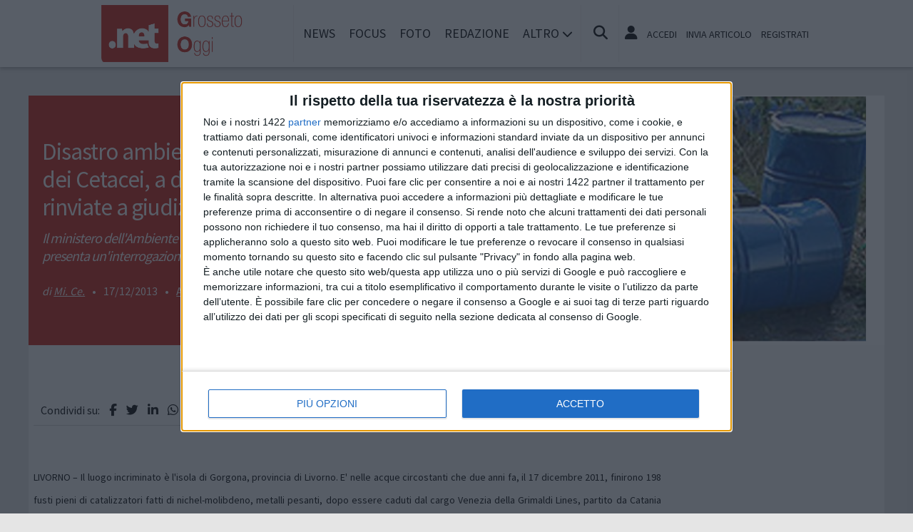

--- FILE ---
content_type: text/html; charset=UTF-8
request_url: https://www.grossetooggi.net/notizie/attualita/4199/disastro-ambientale-nel-santuario-dei-cetacei-a-due-anni-di-distanza-rinviate-a-giudizio-tre-persone
body_size: 12720
content:
<!doctype html>
<html lang="it" prefix="og: https://ogp.me/ns#">
<head>
	<meta http-equiv="Content-Type" content="text/html; charset=utf-8" />
	<meta http-equiv="X-DNS-Prefetch-Control" content="on" />
    	<link rel="dns-prefetch" href="https://risorse.cittanet.com">
	<link rel="dns-prefetch" href="https://www.grossetooggi.net/" />
	<meta name="viewport" content="width=device-width, initial-scale=1.0, minimum-scale=1.0, maximum-scale=5">
    <script src="/static/include/js/jquery-3.3.1.min.js"></script>
    <meta name="theme-color" content="#d81408" />
    <link rel="apple-touch-icon" href="/static/loghi-pwa/logo-512.png">
    <meta name="format-detection" content="telephone=no" />
    <meta name="robots" content="noodp">
    <meta name="description" content="" />
    <meta name="keywords" content="livorno,fusti,cargo,anni,dopo,venezia,grimaldi,disastro,procura,tutta" />
    <title>Disastro ambientale nel Santuario dei Cetacei, a due anni di distanza rinviate a giudizio tre persone</title>
        <meta property="og:type" content="article" />
    <meta property="og:title" content="Disastro ambientale nel Santuario dei Cetacei, a due anni di distanza rinviate a giudizio tre persone" />
    <meta property="og:description" content="
	LIVORNO – Il luogo incriminato è l'isola di Gorgona, provincia... continua a leggere" />
    <meta property="og:url" content="https://www.grossetooggi.net/notizie/attualita/4199/disastro-ambientale-nel-santuario-dei-cetacei-a-due-anni-di-distanza-rinviate-a-giudizio-tre-persone" />
    <link rel="amphtml" href="/html-amp/4199/disastro-ambientale-nel-santuario-dei-cetacei-a-due-anni-di-distanza-rinviate-a-giudizio-tre-persone">
        <link rel="image_src" href="https://www.grossetooggi.net/archivi/immagini/2013/F/Fusti-tossici-grosseto-oggi.net.jpg" />
    <meta property="og:image" content="https://www.grossetooggi.net/archivi/immagini/2013/F/Fusti-tossici-grosseto-oggi.net.jpg" />
	<meta property="og:image:width" content="585" />
	<meta property="og:image:height" content="310" />
        <meta property="fb:app_id" content="533424093362525">
    <link rel="stylesheet" href="https://www.grossetooggi.net/template/responsive/css/print.css" type="text/css" media="print" />
    	
    <link rel="stylesheet" href="/static/include/fancybox/4.0/fancybox.css" />
    <script src="/static/include/fancybox/4.0/fancybox.umd.js"></script>
        <script src="/static/include/jquery-validate/1.19.3/jquery.validate.js"></script>
	<script type="text/javascript" src="/static/include/js/funzioni.js"></script>
    <link rel="stylesheet" type="text/css" media="all" href="/static/include/css/all.css?1765938304" />
	<link rel="stylesheet" href="https://www.grossetooggi.net/template/responsive/css/style.css?631" media="screen" type="text/css" />
    	<link rel="icon" href="/favicon.ico" />
	<link href="/static/include/font-awesome/6.5.1/css/all.min.css" rel="stylesheet">
		<script type="text/javascript" src="/static/include/jquery-ui-1.12.1/jquery-ui.min.js"></script>
	<link rel="stylesheet" type="text/css" media="all" href="/static/include/jquery-ui-1.12.1/jquery-ui.min.css" />
    <link rel="stylesheet" type="text/css" media="all" href="/static/include/css/animate.min.css" />
	
			        <script src="https://www.grossetooggi.net/revive.js"></script>
        <script type="text/javascript">
        /* REVIVE BANNER */
        var bannerArray = [];
                bannerArray["desktop_bottom"] = 100;
                bannerArray["desktop_skin"] = 101;
                bannerArray["skyscraper_1"] = 102;
                bannerArray["skyscraper_2"] = 103;
                bannerArray["desktop_superbanner"] = 104;
                bannerArray["mobile_bottom"] = 105;
                bannerArray["mobile_superbanner"] = 106;
                bannerArray["rettangolo_1"] = 107;
                bannerArray["rettangolo_2"] = 109;
                bannerArray["rettangolo_brand"] = 108;
                bannerArray["desktop_overlayer"] = 416;
                bannerArray["mobile_overlayer"] = 417;
                /* REVIVE BANNER */
        function showReviveBanner(banner,device) {
			if( banner in bannerArray ) {
				if( $("#"+device+"-"+banner).length ) {
					var code = false;
					larghezza = screen.width;
					if( (device=="mobile" && larghezza < 1024) || (device=="desktop" && larghezza >= 1024) || device=="entrambi" ) {
						code = "<ins data-revive-zoneid='"+bannerArray[banner]+"' data-revive-id='0d76349b4550007f9e8c70640a49ba00'><\/ins>";
					}
					if(code) {
						$("#"+device+"-"+banner).append(code);
						//console.log("inserisco il codice nel div: "+device+"-"+banner);
					}
				}
			}
        }
        </script>
    
	<!-- Google tag (gtag.js) -->
<script async src="https://www.googletagmanager.com/gtag/js?id=G-TNRGM6TJEW"></script>
<script>
  window.dataLayer = window.dataLayer || [];
  function gtag(){dataLayer.push(arguments);}
  gtag('js', new Date());

  gtag('config', 'G-TNRGM6TJEW');
</script>
        
	<script>
    /*if ('serviceWorker' in navigator) {
	    navigator.serviceWorker.register('/sw.js')
   		.then(function(registration) {
	    	console.log('Registration successful, scope is:', registration.scope);
   		})
    	.catch(function(error) {
    		console.log('Service worker registration failed, error:', error);
    	});
    }*/
    </script>
	</head>

<body class="pg-dettaglio">
	<div id="fb-root"></div>
	<div id="jqmessage"></div>

        <aside id="mobile-mobile_superbanner" class="banner banner-mobile banner-mobile-superbanner banner-responsive"></aside>
        
    <header id="main-site-header">
    <div id="hoverTopBar" class="ombra noprint">
        <div id="hoverTopBarContent">
            <div id="hoverLogo" class="boxContent"><a href="https://www.grossetooggi.net/"><img loading="lazy" src="https://www.grossetooggi.net/static/logo.png" height="80" alt="logo" /></a></div>
            
            <div id="mainNavWrapper" class="boxContent noprint">
				<nav id="mainNav">
	<ul class="mainMenu">
    	<li class="chiudiMenu"><i class="fas fa-times-circle"></i></li>
        		<li><a title="Notizie e cronaca di Grosseto Grosseto" href="https://www.grossetooggi.net/notizie">News</a>
                    		</li>
        		<li><a title="Storia, tradizioni e cultura di Grosseto Grosseto" href="https://www.grossetooggi.net/focus">Focus</a>
                    		</li>
        		<li><a title="Foto e video di Grosseto Grosseto" href="https://www.grossetooggi.net/foto-video">Foto</a>
                    		</li>
        		<li><a title="Redazione di GrossetoOggi.net Grosseto" href="https://www.grossetooggi.net/info/redazione">Redazione</a>
                    		</li>
                <li class="hasSub"><span>Altro <i class="menu-chiuso fas fa-chevron-down"></i><i class="menu-aperto fas fa-chevron-up"></i></span>
                                <ul class="submenu ombra">
                        <li><a title="Eventi a Grosseto" href="https://www.grossetooggi.net/eventi">Agenda</a>
			            <li><a title="Rubriche e curiosit? di Grosseto" href="https://www.grossetooggi.net/rubriche">Rubriche</a>
			            <li><a title="Content e inbound marketing a Grosseto" href="https://www.grossetooggi.net/le-aziende-informano">Informazione Pubblicitaria</a>
			            <li><a title="Sondaggi a Grosseto" href="https://www.grossetooggi.net/sondaggi">Sondaggi</a>
			            <li><a title="Petizioni di Grosseto" href="https://www.grossetooggi.net/petizioni">Petizioni</a>
			            <li><a title="Necrologi di Grosseto" href="https://www.grossetooggi.net/necrologi">Necrologi</a>
			            <li><a title="Quotidiani di informazione locale in Italia" href="https://www.cittanet.it">Cittanet.it</a>
			            </ul>
            		</li>
        	</ul>
	</nav>
            </div>
            
            <div id="boxCerca" class="boxContent noprint">
                <ul><li><i onclick="openSearch()" title="Cerca nel sito" class="fas fa-search pointer"></i></li></ul>
                <div id="search-overlay" class="overlay">
	                <span class="closebtn" onclick="closeSearch()" title="Chiudi"><i class="fas fa-times-circle"></i></span>
    	            <div class="overlay-content">
        		        <form method="get" action="/cerca">
                			<input  type="text" placeholder="Cerca nel sito" name="q" required>
			                <button type="submit"><i class="fa fa-search"></i></button>
                            <div class="ricerca-avanzata margin-top-grande">
                            	<div>
                                	<a href="https://www.grossetooggi.net/cerca"><i class="fas fa-search-plus"></i> Ricerca Avanzata</a></div>
		                        <div>
                                    <a title="Visualizza tutti gli articoli di un giorno del passato" href="https://www.grossetooggi.net/macchina-del-tempo"><i class="fas fa-history"></i> Macchina del tempo</a>
                                </div>
                            </div>
            		    </form>
                	</div>
                </div>
                <script>
					// Open the full screen search box
					function openSearch() {
					  document.getElementById("search-overlay").style.display = "block";
					}
					
					// Close the full screen search box
					function closeSearch() {
					  document.getElementById("search-overlay").style.display = "none";
					}
                </script>
            </div>
            
            <div id="mobile-menu-box" class="boxContent noprint">
            	<ul><li><i class="fas fa-bars"></i></li></ul>
                <script>
					$("#mobile-menu-box i").click (
						function() {
							$("#mainNav").css('-webkit-transform',  'translateX(0px)');
						}
					);
					$(".chiudiMenu").click (
						function() {
							$("#mainNav").css('-webkit-transform',  'translateX(290px)');
						}
					);
					$("li.hasSub").click (
						function() {
							var mq = window.matchMedia( "(max-width: 768px)" );
							if (mq.matches) {
								var submenu = $(this).find(".submenu");
								if( submenu.is(":visible") ) {
									$(this).toggleClass("aperto");
									submenu.hide();
								}
								else{
									$(this).toggleClass("aperto");
									submenu.show();
								}
							}
						}
					);
				</script>
            </div>
            
                        <div id="userMenu" class="boxContent noprint ">
                                    <ul>
                        <li><a class="openLoginBox" href="#topbar-login-box"><i class="fas fa-user"></i></a></li>
                        <li class="soloDesktop"><a class="openLoginBox" href="#topbar-login-box">Accedi</a></li>
                        <li class="soloDesktop"><a href="https://www.grossetooggi.net/account/segnala-articolo">Invia articolo</a></li>
                        <li class="soloDesktop"><a href="https://www.grossetooggi.net/account/registrati">Registrati</a></li>
                    </ul>
                   	                    <div id="topbar-login-box" class="topbar-box"><div class="boxAdv">
	<h2 class="cjBox-titolo">Partecipa a GrossetoOggi.net</h2>
	<div class="cjBox">
        <div class="cjBox-azione">
            <form class="formCj" onSubmit="return false;" id="acc_log_form" method="get">
                <h4>Sei già  registrato? Accedi</h4>
                <div id="account-login-error" class="nascosto"></div>
                <input required id="acc_log_email" type="email" name="email" autocomplete="email" placeholder="Inserisci la tua email" />
                <input required autocomplete="off" id="acc_log_password" type="password" name="password" placeholder="Inserisci la tua password" />
                <input type="submit" name="entra" id="acc_login" value="ACCEDI" />
                                <input id="form_return_url" type="hidden" value='https%3A%2F%2Fwww.grossetooggi.net%2Fnotizie%2Fattualita%2F4199%2Fdisastro-ambientale-nel-santuario-dei-cetacei-a-due-anni-di-distanza-rinviate-a-giudizio-tre-persone' />
                                <p class="margin-top-piccolo">Password dimenticata? <a href="https://www.grossetooggi.net/account/recupera-la-password">Recuperala</a></p>
            </form>
        </div>
        <div class="cjBox-azione">
            <div class="links">
                <h4>Non sei registrato?</h4>
                
                                
                <a href="https://www.grossetooggi.net/account/registrati/email" title="Registrati con indirizzo e-mail" class="pulsante pulsante-grande pulsante-email">Registrati con e-mail</a>
            </div>
            
               
            <div class="links nascosto">
                <a class="" href="https://www.grossetooggi.net/account/informativa-privacy">Informativa Privacy</a>
                <a class="" href="https://www.grossetooggi.net/account/politica-editoriale">Politica Editoriale</a><br />
                <a class="" href="https://www.grossetooggi.net/account/termini-e-condizioni">Termini e Condizioni</a><br />
            </div>
        </div>
        <div class="clear"></div>
	</div>
</div>
<script type="text/javascript">
	$(document).ready(
		function() {
			$("#acc_log_form").validate();
		}
	);
	function pageRedirect() {
        window.location.href = decodeURIComponent($("#form_return_url").val());
    }
	$("#acc_login").click(
		function() {
			if( $("#acc_log_form").valid() ) {
				$("#account-login-error").html("<img width='100' src='https://risorse.cittanet.com/s/images/loading-23.gif' alt='Caricamento...' />");
				$("#account-login-error").removeClass("nascosto");
				$.post(
					"https://www.grossetooggi.net/ajax_query/account.login.php", 
					{
						"email": $("#acc_log_email").val(),
						"password": $("#acc_log_password").val(),
						//"return_url": $("#form_return_url").val()
					},
					function(data) {
						//alert(data);
						data = eval('(' + data + ')');
						if( data.result ) {
							$("#account-login-error").html("<i class='fa-solid fa-thumbs-up'></i><br>"+data.message);
							setTimeout("pageRedirect()", 1500 );
						}
						else {
							$("#account-login-error").html("<i class='fas fa-exclamation-triangle'></i><br>"+data.message);
							$("#acc_login").prop("disabled",false);
						}
					}
				);
				return false;
			}
			else {
				$("#account-login-error").html("<i class='fas fa-exclamation-triangle'></i> Devi inserire e-mail e password");
				$("#account-login-error").removeClass("nascosto");
				$("#acc_login").prop("disabled",false);
			}
			return false;
		}
	);
</script></div>
                    <div id="topbar-reg-box" class="topbar-box"></div>
                    
					<script type="text/javascript">
					Fancybox.bind(".openLoginBox", {
						on : {
							done : (fancybox) => {
								$("#topbar-login-box").css("display","block");
							},
							destroy : (fancybox) => {
								$("#topbar-login-box").css("display","none");
								$("#account-login-error").html("");
								$("#account-login-error").addClass("nascosto");
								$("#acc_login").prop("disabled",false);
							}
						}
					});
                    </script>
                                                </div>
                    
        </div>
    </div>
    <div class="printLogo">
    	<img loading="lazy" src="https://www.grossetooggi.net/static/logo.png" alt="logo" />
        <span class="printTitle">www.grossetooggi.net</span>
	</div>


	</header>    
    <div id="container">
	            
        		<aside id="desktop-desktop_sottomenu" class="margin-top-medio margin-bottom-medio banner banner-desktop banner-desktop-sottomenu banner-responsive"></aside>
		<aside id="mobile-mobile_sottomenu" class="margin-top-medio margin-bottom-medio banner banner-mobile banner-mobile-sottomenu banner-responsive"></aside>
        <style>
        #desktop-desktop_sottomenu ins a img, #mobile-mobile_sottomenu ins a img {width:100%;}
        </style>
		        
    
    <header class="dettaglio-header">
	<figure class="dettaglio-foto">
		<a data-caption="" data-fancybox="gallery" href="https://www.grossetooggi.net/archivi/immagini/2013/F/Fusti-tossici-grosseto-oggi.net.jpg"><img src="https://www.grossetooggi.net/archivi/immagini/2013/F/Fusti-tossici-grosseto-oggi.net.jpg" srcset="https://www.grossetooggi.net/archivi/immagini/2013/F/Fusti-tossici-grosseto-oggi.net.jpg 1024w, https://www.grossetooggi.net/archivi/immagini/2013/F/Fusti-tossici-grosseto-oggi.net.jpg 640w, https://www.grossetooggi.net/archivi/immagini/2013/F/Fusti-tossici-grosseto-oggi.net.jpg 350w" alt="" /></a>
	</figure>
    <div class="dettaglio-meta">
        <h1 class="dettaglio-titolo">Disastro ambientale nel Santuario dei Cetacei, a due anni di distanza rinviate a giudizio tre persone</h1>
        <h2 class="dettaglio-sottotitolo">Il ministero dell'Ambiente si costituirà parte civile, Realacci presenta un'interrogazione in Parlamento</h2>                    <address class="dettaglio-firma"><a rel="author" href="https://www.grossetooggi.net/autori/Mi.+Ce.">Mi. Ce.</a></address> &bull; 
                <time class="dettaglio-data" datetime="2013-12-17">17/12/2013</time>
				 &bull; <div class="dettaglio-categoria"><a title="Attualità notizie a Grosseto" href="https://www.grossetooggi.net/notizie/attualita">Attualità</a></div>
            </div>
</header>
        <div id="site-content-flex" class="flex-container">
		<section id="colonnaArticoli" class="flex-item ">
        
	    <article class="completo">
        <div class="socialShareBar">
	<span class="condividisu">Condividi su:</span>
	
    <span title="Condividi su Facebook" class="shareIcon" onclick="condividiUrl('https://www.facebook.com/sharer/sharer.php?u=https%3A%2F%2Fwww.grossetooggi.net%2Fnotizie%2Fattualita%2F4199%2Fdisastro-ambientale-nel-santuario-dei-cetacei-a-due-anni-di-distanza-rinviate-a-giudizio-tre-persone');"><i class="fab fa-facebook-f"></i></span>
	
    <span title="Condividi su Twitter" class="shareIcon" onclick="condividiUrl('https://twitter.com/intent/tweet?url=https%3A%2F%2Fwww.grossetooggi.net%2Fnotizie%2Fattualita%2F4199%2Fdisastro-ambientale-nel-santuario-dei-cetacei-a-due-anni-di-distanza-rinviate-a-giudizio-tre-persone&text=');"><i class="fab fa-twitter"></i></span>

    <span title="Condividi su Linkedin" class="shareIcon" onclick="condividiUrl('https://www.linkedin.com/shareArticle?mini=true&url=https%3A%2F%2Fwww.grossetooggi.net%2Fnotizie%2Fattualita%2F4199%2Fdisastro-ambientale-nel-santuario-dei-cetacei-a-due-anni-di-distanza-rinviate-a-giudizio-tre-persone&title=Disastro+ambientale+nel+Santuario+dei+Cetacei%2C+a+due+anni+di+distanza+rinviate+a+giudizio+tre+persone');"><i class="fab fa-linkedin-in"></i></span>
    
    <span title="Condividi su Whatsapp" class="shareIcon" onclick="condividiUrl('whatsapp://send?text=Ciao%2C+leggi+questo+articolo+%E2%9E%A1+https%3A%2F%2Fwww.grossetooggi.net%2Fnotizie%2Fattualita%2F4199%2Fdisastro-ambientale-nel-santuario-dei-cetacei-a-due-anni-di-distanza-rinviate-a-giudizio-tre-persone');"><i class="fab fa-whatsapp"></i></span>
    
    <span title="Condividi su Telegram" class="shareIcon" onclick="condividiUrl('https://t.me/share/url?text=%E2%AC%85+Ciao%2C+leggi+questo+articolo&url=https%3A%2F%2Fwww.grossetooggi.net%2Fnotizie%2Fattualita%2F4199%2Fdisastro-ambientale-nel-santuario-dei-cetacei-a-due-anni-di-distanza-rinviate-a-giudizio-tre-persone');"><i class="fab fa-telegram"></i></span>
    
    <span title="Condividi su Pinterest" class="shareIcon" onclick="condividiUrl('https://pinterest.com/pin/create/button/?url=https%3A%2F%2Fwww.grossetooggi.net%2Fnotizie%2Fattualita%2F4199%2Fdisastro-ambientale-nel-santuario-dei-cetacei-a-due-anni-di-distanza-rinviate-a-giudizio-tre-persone&media=https://www.grossetooggi.net/archivi/immagini/2013/F/Fusti-tossici-grosseto-oggi.net.jpg&description=Disastro+ambientale+nel+Santuario+dei+Cetacei%2C+a+due+anni+di+distanza+rinviate+a+giudizio+tre+persone');"><i class="fab fa-pinterest-p"></i></span>

</div>
        
        <section>
                        
            <div class="articoloCompleto corpo"><p style="text-align: justify;">
	<span style="font-size:14px;">LIVORNO – Il luogo incriminato è l'isola di Gorgona, provincia di Livorno. E' nelle acque circostanti che due anni fa, il 17 dicembre 2011, finirono 198 fusti pieni di catalizzatori fatti di nichel-molibdeno, metalli pesanti, dopo essere caduti dal cargo Venezia della Grimaldi Lines, partito da Catania con destinazione Genova. Ma il disastro ambientale (così la Procura di Livorno ha classificato ad oggi il caso) non riguarda solo quell'area circoscritta, ma tutta la Toscana, tutta la penisola. Di quei fusti ne sono stati recuperati 127, ma 71 sono ancora sott'acqua, a 2mila metri di profondità, nel mezzo dell'arcipelago toscano, nel cuore del Santuario dei Cetacei.<br />
	Per questo, dopo due anni, sono state rinviate a giudizio tre persone: il comandante della nave Pietro Colotto, il responsabile del magazzino della società produttrice Isab Salvatore Morello e il rappresentante della ditta di trasporti incaricata di portare a bordo del Venezia il carico tossico Mario Saccà. Lo stesso ministero dell’Ambiente si costituirà parte civile, se il gip decidesse che si dovrà celebrare un processo. L'accusa è di "aver causato un disastro nocivo per gli organismi acquatici e a lungo termine per l’ambiente marino, nella violazione delle procedure di sicurezza e di trasporto dei materiali”. Senza dimenticare che il capitano del mercantile, secondo i magistrati, avrebbe oltretutto sottovalutato le condizioni metereologiche e marine e costretto in extremis, secondo la ricostruzione della Procura, a una “repentina accostata per evitare la collisione con un’altra nave” il cargo Cragside. Una manovra che avrebbe causato “un’inclinazione impressionante” del cargo Grimaldi e la perdita in mare dei 198 bidoni tossici.<br />
	E proprio nel secondo anniversario dell'incidente il presidente della commissione Ambiente della Camera Ermete Realacci ha presentato un'interrogazione ai ministri dell'Ambiente Andrea Orlando e della Salute Beatrice Lorenzin. Un modo "per sapere a che punto sia il monitoraggio e quali siano le iniziative in atto per arrivare al completo recupero dei fusti tossici ed escludere definitivamente qualsiasi rischio per la salute dei cittadini e dell’ambiente".<br />
	Nel frattempo si susseguono i controlli nell'area per monitorare la qualità del mare. L'ultimo è della settimana scorsa da parte di Arpat e Ispra che non hanno riscontrato nessun dato allarmante. Anche se i 71 bidoni sono ancora sott'acqua.</span></p>
</div>
            
            
            <div class="socialShareBar">
	<span class="condividisu">Condividi su:</span>
	
    <span title="Condividi su Facebook" class="shareIcon" onclick="condividiUrl('https://www.facebook.com/sharer/sharer.php?u=https%3A%2F%2Fwww.grossetooggi.net%2Fnotizie%2Fattualita%2F4199%2Fdisastro-ambientale-nel-santuario-dei-cetacei-a-due-anni-di-distanza-rinviate-a-giudizio-tre-persone');"><i class="fab fa-facebook-f"></i></span>
	
    <span title="Condividi su Twitter" class="shareIcon" onclick="condividiUrl('https://twitter.com/intent/tweet?url=https%3A%2F%2Fwww.grossetooggi.net%2Fnotizie%2Fattualita%2F4199%2Fdisastro-ambientale-nel-santuario-dei-cetacei-a-due-anni-di-distanza-rinviate-a-giudizio-tre-persone&text=');"><i class="fab fa-twitter"></i></span>

    <span title="Condividi su Linkedin" class="shareIcon" onclick="condividiUrl('https://www.linkedin.com/shareArticle?mini=true&url=https%3A%2F%2Fwww.grossetooggi.net%2Fnotizie%2Fattualita%2F4199%2Fdisastro-ambientale-nel-santuario-dei-cetacei-a-due-anni-di-distanza-rinviate-a-giudizio-tre-persone&title=Disastro+ambientale+nel+Santuario+dei+Cetacei%2C+a+due+anni+di+distanza+rinviate+a+giudizio+tre+persone');"><i class="fab fa-linkedin-in"></i></span>
    
    <span title="Condividi su Whatsapp" class="shareIcon" onclick="condividiUrl('whatsapp://send?text=Ciao%2C+leggi+questo+articolo+%E2%9E%A1+https%3A%2F%2Fwww.grossetooggi.net%2Fnotizie%2Fattualita%2F4199%2Fdisastro-ambientale-nel-santuario-dei-cetacei-a-due-anni-di-distanza-rinviate-a-giudizio-tre-persone');"><i class="fab fa-whatsapp"></i></span>
    
    <span title="Condividi su Telegram" class="shareIcon" onclick="condividiUrl('https://t.me/share/url?text=%E2%AC%85+Ciao%2C+leggi+questo+articolo&url=https%3A%2F%2Fwww.grossetooggi.net%2Fnotizie%2Fattualita%2F4199%2Fdisastro-ambientale-nel-santuario-dei-cetacei-a-due-anni-di-distanza-rinviate-a-giudizio-tre-persone');"><i class="fab fa-telegram"></i></span>
    
    <span title="Condividi su Pinterest" class="shareIcon" onclick="condividiUrl('https://pinterest.com/pin/create/button/?url=https%3A%2F%2Fwww.grossetooggi.net%2Fnotizie%2Fattualita%2F4199%2Fdisastro-ambientale-nel-santuario-dei-cetacei-a-due-anni-di-distanza-rinviate-a-giudizio-tre-persone&media=https://www.grossetooggi.net/archivi/immagini/2013/F/Fusti-tossici-grosseto-oggi.net.jpg&description=Disastro+ambientale+nel+Santuario+dei+Cetacei%2C+a+due+anni+di+distanza+rinviate+a+giudizio+tre+persone');"><i class="fab fa-pinterest-p"></i></span>

</div>

                        
                        <div class="margin-top-grande allin_cx">
            <aside id="mobile-rettangolo_brand" class="banner banner-mobile banner-rettangolo-brand banner-responsive"></aside>
            </div>
                        
                        <div class="noprint tagnames">
                <ul>
                <li><strong>Argomenti:</strong></li>
                                <li><a rel="tag" href="https://www.grossetooggi.net/tags/isola-di-gorgona">isola di gorgona</a></li>
                                <li><a rel="tag" href="https://www.grossetooggi.net/tags/santuario-dei-cetacei">santuario dei cetacei</a></li>
                                </ul>
            </div>
                        
           
                        <div class="noprint fb-comments" data-href="https://www.grossetooggi.net/notizie/attualita/4199/disastro-ambientale-nel-santuario-dei-cetacei-a-due-anni-di-distanza-rinviate-a-giudizio-tre-persone" data-numposts="20" data-width="100%" ></div>
                        
			            <div class="margin-bottom-grande margin-top-grande">
            <aside id="desktop-desktop_bottom" class="allin_cx banner banner-desktop banner-desktop-bottom banner-responsive"></aside>
            <aside id="mobile-mobile_bottom" class="allin_cx banner banner-mobile banner-mobile-bottom banner-responsive"></aside>
            </div>
                        
                        <aside class="artPrecSucc evidenziato evidenziato-grigio">
                                <article class="successivo">
                    <header><h3>Articolo successivo</h3></header>
                                        <figure><a id="urlArticoloSuccessivo" href="https://www.grossetooggi.net/notizie/attualita/4198/legge-di-stabilita-approvato-lemendamento-sul-riscatto-delle-aree-peep"><img loading="lazy" alt="" src="[data-uri]" data-src="https://www.grossetooggi.net/archivi/immagini/2013/L/luca-sani.jpg" /></a></figure>
                                        <a id="urlArticoloSuccessivo" href="https://www.grossetooggi.net/notizie/attualita/4198/legge-di-stabilita-approvato-lemendamento-sul-riscatto-delle-aree-peep">Legge di stabilità: approvato l’emendamento sul riscatto delle Aree Peep</a>
                </article >
                            
                                <article class="precedente">
                    <header><h3>Articolo precedente</h3></header>
                                        <figure><a id="urlArticoloSuccessivo" href="https://www.grossetooggi.net/notizie/sport/4197/i-risultati-dei-campionati-di-calcio-a-8-csen-una-sola-squadra-al-comando"><img loading="lazy" alt="" src="[data-uri]" data-src="https://www.grossetooggi.net/archivi/immagini/2013/V/vetarani-csen-grossetooggi.net.jpg" /></a></figure>
                                        <a id="urlArticoloPrecedente" href="https://www.grossetooggi.net/notizie/sport/4197/i-risultati-dei-campionati-di-calcio-a-8-csen-una-sola-squadra-al-comando">I risultati dei campionati di calcio a 8 Csen: una sola squadra al comando</a>
                </article >
                            </aside>
                    </section>
        
        <!-- ADSENSE FINEARTICOLO-INARTICLE --><aside class="bannerAd margin-bottom-grande">
<script async src="https://pagead2.googlesyndication.com/pagead/js/adsbygoogle.js?client=ca-pub-9970959499060380" crossorigin="anonymous"></script>
<ins class="adsbygoogle" style=" display:block; text-align:center;" data-ad-client="ca-pub-9970959499060380" data-ad-slot="5229137453" data-ad-format="fluid" data-ad-layout="in-article"></ins>
<script>(adsbygoogle = window.adsbygoogle || []).push({});</script>
</aside><!-- ADSENSE -->
<!-- ADSENSE FINEARTICOLO --><aside class="bannerAd margin-bottom-grande">
<script async src="https://pagead2.googlesyndication.com/pagead/js/adsbygoogle.js?client=ca-pub-9970959499060380" crossorigin="anonymous"></script>
<ins class="adsbygoogle" style=" display:block" data-ad-client="ca-pub-9970959499060380" data-ad-slot="9679749864" data-ad-format="autorelaxed"></ins>
<script>(adsbygoogle = window.adsbygoogle || []).push({});</script>
</aside><!-- ADSENSE -->
    </article>
        </section>                
		<div id="colonnaAdv" class="noprint flex-item">


	    <aside id="desktop-rettangolo_brand" class="banner banner-desktop banner-rettangolo-brand bannerAd margin-bottom-grande banner-responsive"></aside>
		
	<!-- ADSENSE COLONNAADV_1 --><aside class="bannerAd margin-bottom-grande">
<script async src="https://pagead2.googlesyndication.com/pagead/js/adsbygoogle.js?client=ca-pub-9970959499060380" crossorigin="anonymous"></script>
<ins class="adsbygoogle" style=" display:inline-block;width:300px;height:250px" data-ad-client="ca-pub-9970959499060380" data-ad-slot="0784201155"></ins>
<script>(adsbygoogle = window.adsbygoogle || []).push({});</script>
</aside><!-- ADSENSE -->
    
		
    
		
    
		
    <!-- ADSENSE COLONNAADV_2 --><aside class="bannerAd margin-bottom-grande">
<script async src="https://pagead2.googlesyndication.com/pagead/js/adsbygoogle.js?client=ca-pub-9970959499060380" crossorigin="anonymous"></script>
<ins class="adsbygoogle" style=" display:inline-block;width:300px;height:600px" data-ad-client="ca-pub-9970959499060380" data-ad-slot="3369260870"></ins>
<script>(adsbygoogle = window.adsbygoogle || []).push({});</script>
</aside><!-- ADSENSE -->

				<aside id="entrambi-rettangolo_1" class="banner banner-rettangolo-1 bannerAd margin-bottom-grande daOsservare" data-callback="obsBannerRevive" data-device="entrambi" data-nome-banner="rettangolo_1"></aside>
			    
	<!-- ADSENSE COLONNAADV_3 --><aside class="bannerAd margin-bottom-grande">
<script async src="https://pagead2.googlesyndication.com/pagead/js/adsbygoogle.js?client=ca-pub-9970959499060380" crossorigin="anonymous"></script>
<ins class="adsbygoogle" style=" display:inline-block;width:300px;height:250px" data-ad-client="ca-pub-9970959499060380" data-ad-slot="7168867095"></ins>
<script>(adsbygoogle = window.adsbygoogle || []).push({});</script>
</aside><!-- ADSENSE -->
	
		
    			<aside id="entrambi-rettangolo_2" class="banner banner-rettangolo-2 bannerAd margin-bottom-grande daOsservare" data-callback="obsBannerRevive" data-device="entrambi" data-nome-banner="rettangolo_2"></aside>
				
	    <!-- FACEBOOK -->
	 <section class="margin-bottom-grande sezione evidenziato articleAd">
		<header class="titolo-sezione"><h1>Seguici su Facebook</h1></header>
		<div class="margin-bottom-grande fb-page" data-href="https://www.facebook.com/grossetooggi.net" data-width="300" data-hide-cover="false" data-show-facepile="true" data-show-posts="false"></div>
	</section>
    <!-- FINE FACEBOOK -->
		
	</div>        </div>
        
                
        <footer id="footer">
	<section>
		<h2>Mappa del sito</h2>
		<ul>
        				<li><a title="Notizie e cronaca di Grosseto Grosseto" href="https://www.grossetooggi.net/notizie">News</a>
										</li>
						<li><a title="Storia, tradizioni e cultura di Grosseto Grosseto" href="https://www.grossetooggi.net/focus">Focus</a>
										</li>
						<li><a title="Foto e video di Grosseto Grosseto" href="https://www.grossetooggi.net/foto-video">Foto</a>
										</li>
						<li><a title="Redazione di GrossetoOggi.net Grosseto" href="https://www.grossetooggi.net/info/redazione">Redazione</a>
										</li>
						
											<ul>
								<li><a title="Eventi a Grosseto Grosseto" href="https://www.grossetooggi.net/eventi">Agenda</a>
								<li><a title="Rubriche e curiosit? di Grosseto Grosseto" href="https://www.grossetooggi.net/rubriche">Rubriche</a>
								<li><a title="Content e inbound marketing a Grosseto Grosseto" href="https://www.grossetooggi.net/le-aziende-informano">Informazione Pubblicitaria</a>
								<li><a title="Sondaggi a Grosseto Grosseto" href="https://www.grossetooggi.net/sondaggi">Sondaggi</a>
								<li><a title="Petizioni di Grosseto Grosseto" href="https://www.grossetooggi.net/petizioni">Petizioni</a>
								<li><a title="Necrologi di Grosseto Grosseto" href="https://www.grossetooggi.net/necrologi">Necrologi</a>
								<li><a title="Quotidiani di informazione locale in Italia Grosseto" href="https://www.cittanet.it">Cittanet.it</a>
								</ul>
							</li>
					</ul>
        
        <h2>Socials</h2>
        <ul>
        	        	<li class="margin-right-piccolo" style="display:inline-block;"><a href="https://www.facebook.com/grossetooggi.net"><i class="fab fa-facebook-f"></i></a></li>
                                	<li class="margin-right-piccolo" style="display:inline-block;"><a href="https://twitter.com/grossetoogginet"><i class="fab fa-twitter"></i></a></li>
                                                <li class="margin-right-piccolo" style="display:inline-block;"><a href="http://www.youtube.com/puntonetwebtv"><i class="fab fa-youtube"></i></a></li>
                                </ul>
	</section>
	<section>
		<h2>Cittanet</h2>
		<ul>
        <li><a href="https://www.cittanet.it/apri-un-sito-nella-tua-citta" title="Apri un sito nella tua città" target="_blank">Lavora con noi</a></li>
		<li><a href="http://www.cittanet.it/la-nostra-rete" target="_blank">Il network cittanet</a></li>
		</ul>
	
		<h2 class="margin-top-grande">Altri Media</h2>
		<ul>
			<li><a target="_blank" href="https://www.portaleletterario.net">Critica Letteraria</a></li>
			<li><a target="_blank" href="https://www.annuncipuntonet.net">Annunci Gratuiti</a></li>
			<li><a target="_blank" href="https://www.stilefashion.net">Moda &amp; Fashion</a></li>
			<li><a target="_blank" href="https://www.viverecongusto.net">Ricette ed Enogastronomia</a></li>
			<li><a target="_blank" href="https://www.terraecuore.net">Turismo e cultura in Abruzzo</a></li>
			<li><a target="_blank" href="https://www.cronacastorica.net">Cronaca storica</a></li>
            <li><a target="_blank" href="http://www.blogcagliaricalcio1920.net">Cagliari Calcio</a><br /></li>
		</ul>
	</section>
	<section class="allin_dx">
		<h2>Info</h2>
       	<ul>
        <li>mob. 338.1604651</li>
        <li><span title="contattaci a redazione@grossetooggi.net" class="pointer sottolineato" onClick="mail_no_spam('redazione','grossetooggi.net')">redazione@grossetooggi.net</span><br /></li>
                <li style="margin-top:25px;"><a href="https://www.grossetooggi.net/account">Account Utente</a></li>
        <li><a href="https://www.grossetooggi.net/account/termini-e-condizioni">Termini e condizioni</a></li>
        <li><a href="https://www.grossetooggi.net/account/politica-editoriale">Politica editoriale</a></li>
                <li><a href="https://www.grossetooggi.net/account/informativa-privacy">Informativa privacy</a></li>
        </ul>
			</section>

	
	<div id="tornaInAlto" title="Torna su" class="pointer"><i class="fas fa-chevron-up"></i></div>
	<script type="text/javascript">
		$(document).scroll(function () {
			var y = $(this).scrollTop();
			if (y > 250) {
				$('#tornaInAlto').fadeIn();
			} else {
				$('#tornaInAlto').fadeOut();
			}
		});
		
		$("#tornaInAlto").click(function() {
			$('html, body').animate({
			scrollTop: 0
			}, 1000);
		});
		
		function mostraNascondi(elemento) {
			alert(elemento);
			if( $("#"+elemento).hasClass("nascosto") )
				$("#"+elemento).removeClass("nascosto");
			else
				$("#"+elemento).addClass("nascosto")
		}
	</script>
	
	<div class="regtrib">
		<p>&copy; 2025 - &Egrave; vietata la riproduzione, anche solo in parte, di contenuto e grafica.</p>
		<p>
					</p>
	</div>
</footer>
    </div>

		<aside id="desktop-desktop_skin" class="banner banner-desktop banner-desktop-skin banner-responsive"></aside>
    <aside id="desktop-desktop_overlayer" class="nascosto banner banner-desktop banner-desktop-overlayer banner-responsive banner-overlayer">
        <i title="Chiudi il banner" class="fas fa-window-close" onClick="chiudiOverlayer();"></i>
     </aside>
     <aside id="mobile-mobile_overlayer" class="nascosto banner banner-mobile banner-mobile-overlayer banner-responsive banner-overlayer">
        <i title="Chiudi il banner" class="fas fa-window-close" onClick="chiudiOverlayer();"></i>
     </aside>
    <div id="ombra"></div>
			
    <script src="https://risorse.cittanet.com/s/js/lazy-loading-fallback/jsfallback.js"></script>


<script type="text/javascript">
	$(document).ready(
		function() {
						/* CHIAMO LA FUNZIONE PROMISE PER ATTENTERE IL CARICAMENTO DI REVIVE */
			controllaSeReviveEsiste(3000).then(function(){
				caricaBannerRevive();
			});
			
			
			/* CREO JQUERY DIALOG */
			var wWidth = $(window).width();
			var dWidth;
			if( wWidth<769 )
				dWidth = wWidth * 0.8;
			else
				dWidth = wWidth * 0.5;

			$('#jqmessage').dialog({
				autoOpen: false,
				resizable: false,
				draggable: false,
				width: dWidth,
				maxWidth: 440,
				modal: true,
				buttons: {
					"Ok": function() {
						$(this).dialog("close");
					}
				}
			});
			/* FINE JQUERY DIALOG */
		}
	);
	
	/* RIDIMENSIONO JQUERY DIALOG */
	$( window ).resize(function() {
		var wWidth = $(window).width();
		if( wWidth<769 )
			dWidth = wWidth * 0.8;
		else
			dWidth = wWidth * 0.5;
		var wHeight = $(window).height();
		var dHeight = wHeight * 0.8;
		$('#jqmessage').dialog("option","width",dWidth);
		$('#jqmessage').dialog("option","height",dHeight);
	});
	/* RIDIMENSIONO JQUERY DIALOG */

	/* CHIUSURA NOTIFICHE */
	$(document).on('click', '.notifiche .close', function(){
		var alertBox = $(this).parent();
		alertBox.removeClass('bounceInRight');
		alertBox.addClass('bounceOutRight');
		alertBox.one('webkitAnimationEnd mozAnimationEnd MSAnimationEnd oanimationend animationend', function(){
			alertBox.hide();
			alertBox.remove();
			console.log( $("#notifiche-wrapper .notifiche").length + " notifiche presenti" );
			if( $("#notifiche-wrapper .notifiche").length==0 )
				$("#chiudiNotifiche").css("display", "none");
		});
	});
	$(document).on('click', '#chiudiNotifiche', function(){
		var alertBoxes = $(".notifiche");
		alertBoxes.remove();
		$(this).css("display", "none");
	});
	/* CHIUSURA NOTIFICHE */

	
	let chiudiOverlay;
	function caricaBannerRevive(tutti=true) {
		if( window.reviveAsync ) {
			//console.log("revive � caricato");
			showReviveBanner("desktop_skin","desktop");
			showReviveBanner("desktop_bottom","desktop");
			showReviveBanner("desktop_overlayer","desktop");
			showReviveBanner("rettangolo_brand","desktop");
			showReviveBanner("mobile_overlayer","mobile");
			showReviveBanner("rettangolo_brand","mobile");
			showReviveBanner("mobile_superbanner","mobile");
			showReviveBanner("mobile_bottom","mobile");
			showReviveBanner("mobile_sottomenu","mobile");
			showReviveBanner("desktop_sottomenu","desktop");
			window.reviveAsync['0d76349b4550007f9e8c70640a49ba00'].refresh();

			cook = controllaCookie("cittanetOverlayer");
			if( cook == "" ) {
				//console.log("cookie non esistente, mostro il banner");
				setTimeout( checkover, 2000 );
			}
			else {
				//console.log("cookie esistente: " + cook);
			}
		}
		else {
			//console.log("errore revive");
		}
	}
	
	function obsBannerRevive(elemento) {
		showReviveBanner( elemento.dataset.nomeBanner, elemento.dataset.device );
		window.reviveAsync['0d76349b4550007f9e8c70640a49ba00'].refresh();
	}
	
	/* GESTIONE OVERLAYER */
	function checkover() {
		if( screen.width<1024 ) {
			//console.log( "lavoro sul banner mobile");
			var tag = $("#mobile-mobile_overlayer ins");
			var div = $("#mobile-mobile_overlayer");
		}
		else {
			//console.log( "lavoro sul banner desktop");
			var tag = $("#desktop-desktop_overlayer ins");
			var div = $("#desktop-desktop_overlayer");
		}
		if( $(tag).children().first().is("a") ) {
			//console.log( "il banner esiste, lo carico");
			$("#ombra").fadeIn("fast", function() {
				//console.log( "aggiungo il tag aperto");
				$(div).addClass("aperto");
				//console.log( "mostro il banner");
				$(div).show( "slow", function() {
					//console.log( "imposto il timeout di chiusura automatica");
					salvaCookie("cittanetOverlayer","1",1/6);
					//console.log("setto il cookie per 4 ore");
					chiudiOverlay = setTimeout(chiudiOverlayer, 10000);
				});
			});
		}
		else {
			//console.log("nessun overlayer da caricare");
		}
	}
	
	function chiudiOverlayer() {
		clearTimeout(chiudiOverlay);
		//console.log("chiudo overlayer");
		$(".aperto").fadeOut("slow", function() {
			$(".aperto").removeClass("aperto");
			$("#ombra").hide();
		});
	}
	/* FINE GESTIONE OVERLAYER */

	/* FUNZIONE PROMISE PER CONTROLLO REVIVE */
	var start = Date.now();
	function controllaSeReviveEsiste(tempo) {
		return new Promise(aspettaRevive);
	 
		//controllo cosa fare se revive esiste o no
		function aspettaRevive(resolve, reject) {
			if (window.reviveAsync)
				resolve(true);
			else if (tempo && (Date.now() - start) >= tempo)
				reject(new Error("Errore di timeout"));
			else {
				setTimeout(aspettaRevive.bind(this, resolve, reject), 500);
			}
		}
	}
	/* FINE PROMISE REVIVE */
	
	/* CREO L'INTERSECTION OBSERVER PER IL CARICAMENDO DEI CONTENUTI */
	var observer;
	let xmlEsterni;
	
	window.addEventListener("load", (event) => {
		xmlEsterni = document.querySelectorAll(".daOsservare");
		createObserver();
	}, false);
	
	function createObserver() {
		let options = {
			root: null,
			rootMargin: "30px 0px 0px 0px",
			threshold: 0
		};

		observer = new IntersectionObserver(handleIntersect, options);
		xmlEsterni.forEach((el) => {
			observer.observe(el);
		})
	}
	
	function handleIntersect(entries, observer) {
		entries.forEach((entry) => {
			if(entry['isIntersecting'] === true) {
				//console.log("Avvio il parsing nel div con id: '"+entry.target.id + "' con il file "+entry.target.getAttribute("data-src"));
				if (entry.target.dataset.callback) {
					console.log("chiamo la funzione callback '"+entry.target.dataset.callback+"' di "+ entry.target.id);
					
					window[entry.target.dataset.callback](entry.target);
					observer.unobserve( document.getElementById(entry.target.id) );
				}
			}
		});
	}
	
	function obsXmlParser(elemento) {
		$("#"+elemento.id+ " .targetDiv").html("<img width='200' src='https://risorse.cittanet.com/s/images/loading-25.gif' alt='caricamento...' />");
		setTimeout(function() {
			$("#"+elemento.id+ " .targetDiv").load( "https://www.grossetooggi.net/moduli/xml-parse/parser.php?xmlFile="+elemento.getAttribute("data-src") );
		}, 1000);
	}
	/* CREO L'INTERSECTION OBSERVER PER IL CARICAMENDO DEI CONTENUTI */
</script>

<script async defer crossorigin="anonymous" src="https://connect.facebook.net/it_IT/sdk.js#xfbml=1&version=v4.0&appId=533424093362525&autoLogAppEvents=1"></script>

<script>
$( window ).on( "orientationchange", function( event ) {
	$("aside.banner-responsive ins").remove();
	//console.log("rimuovo i codici");
	caricaBannerRevive(false);
	//console.log("ricarico i banner");
});
</script>

<!-- InMobi Choice. Consent Manager Tag v3.0 (for TCF 2.2) -->
<script type="text/javascript" async=true>
(function() {
  var host = window.location.hostname;
  var element = document.createElement('script');
  var firstScript = document.getElementsByTagName('script')[0];
  var url = 'https://cmp.inmobi.com'
    .concat('/choice/', 'VhTTCecf9nmQq', '/', host, '/choice.js?tag_version=V3');
  var uspTries = 0;
  var uspTriesLimit = 3;
  element.async = true;
  element.type = 'text/javascript';
  element.src = url;

  firstScript.parentNode.insertBefore(element, firstScript);

  function makeStub() {
    var TCF_LOCATOR_NAME = '__tcfapiLocator';
    var queue = [];
    var win = window;
    var cmpFrame;

    function addFrame() {
      var doc = win.document;
      var otherCMP = !!(win.frames[TCF_LOCATOR_NAME]);

      if (!otherCMP) {
        if (doc.body) {
          var iframe = doc.createElement('iframe');

          iframe.style.cssText = 'display:none';
          iframe.name = TCF_LOCATOR_NAME;
          doc.body.appendChild(iframe);
        } else {
          setTimeout(addFrame, 5);
        }
      }
      return !otherCMP;
    }

    function tcfAPIHandler() {
      var gdprApplies;
      var args = arguments;

      if (!args.length) {
        return queue;
      } else if (args[0] === 'setGdprApplies') {
        if (
          args.length > 3 &&
          args[2] === 2 &&
          typeof args[3] === 'boolean'
        ) {
          gdprApplies = args[3];
          if (typeof args[2] === 'function') {
            args[2]('set', true);
          }
        }
      } else if (args[0] === 'ping') {
        var retr = {
          gdprApplies: gdprApplies,
          cmpLoaded: false,
          cmpStatus: 'stub'
        };

        if (typeof args[2] === 'function') {
          args[2](retr);
        }
      } else {
        if(args[0] === 'init' && typeof args[3] === 'object') {
          args[3] = Object.assign(args[3], { tag_version: 'V3' });
        }
        queue.push(args);
      }
    }

    function postMessageEventHandler(event) {
      var msgIsString = typeof event.data === 'string';
      var json = {};

      try {
        if (msgIsString) {
          json = JSON.parse(event.data);
        } else {
          json = event.data;
        }
      } catch (ignore) {}

      var payload = json.__tcfapiCall;

      if (payload) {
        window.__tcfapi(
          payload.command,
          payload.version,
          function(retValue, success) {
            var returnMsg = {
              __tcfapiReturn: {
                returnValue: retValue,
                success: success,
                callId: payload.callId
              }
            };
            if (msgIsString) {
              returnMsg = JSON.stringify(returnMsg);
            }
            if (event && event.source && event.source.postMessage) {
              event.source.postMessage(returnMsg, '*');
            }
          },
          payload.parameter
        );
      }
    }

    while (win) {
      try {
        if (win.frames[TCF_LOCATOR_NAME]) {
          cmpFrame = win;
          break;
        }
      } catch (ignore) {}

      if (win === window.top) {
        break;
      }
      win = win.parent;
    }
    if (!cmpFrame) {
      addFrame();
      win.__tcfapi = tcfAPIHandler;
      win.addEventListener('message', postMessageEventHandler, false);
    }
  };

  makeStub();

  var uspStubFunction = function() {
    var arg = arguments;
    if (typeof window.__uspapi !== uspStubFunction) {
      setTimeout(function() {
        if (typeof window.__uspapi !== 'undefined') {
          window.__uspapi.apply(window.__uspapi, arg);
        }
      }, 500);
    }
  };

  var checkIfUspIsReady = function() {
    uspTries++;
    if (window.__uspapi === uspStubFunction && uspTries < uspTriesLimit) {
      console.warn('USP is not accessible');
    } else {
      clearInterval(uspInterval);
    }
  };

  if (typeof window.__uspapi === 'undefined') {
    window.__uspapi = uspStubFunction;
    var uspInterval = setInterval(checkIfUspIsReady, 6000);
  }
})();
</script>
<!-- End InMobi Choice. Consent Manager Tag v3.0 (for TCF 2.2) --><!-- Quantcast Tag -->
<script type="text/javascript">
window._qevents = window._qevents || [];

(function() {
var elem = document.createElement('script');
elem.src = (document.location.protocol == "https:" ? "https://secure" : "http://edge") + ".quantserve.com/quant.js";
elem.async = true;
elem.type = "text/javascript";
var scpt = document.getElementsByTagName('script')[0];
scpt.parentNode.insertBefore(elem, scpt);
})();

window._qevents.push({
qacct:"p-VhTTCecf9nmQq",
uid:"__INSERT_EMAIL_HERE__"
});
</script>

<noscript>
<div style="display:none;">
<img src="//pixel.quantserve.com/pixel/p-VhTTCecf9nmQq.gif" border="0" height="1" width="1" alt="Quantcast"/>
</div>
</noscript>
<!-- End Quantcast tag -->    <div id="notifiche-wrapper">
        <span title="Chiudi tutte le notifiche" id="chiudiNotifiche" style="display:none;"><i class="fa-regular fa-trash-can"></i> CHIUDI TUTTO</span>
    </div>
</body>
</html>


--- FILE ---
content_type: text/html; charset=utf-8
request_url: https://www.google.com/recaptcha/api2/aframe
body_size: 266
content:
<!DOCTYPE HTML><html><head><meta http-equiv="content-type" content="text/html; charset=UTF-8"></head><body><script nonce="t6JYLLHm7B8euglO9bsjyw">/** Anti-fraud and anti-abuse applications only. See google.com/recaptcha */ try{var clients={'sodar':'https://pagead2.googlesyndication.com/pagead/sodar?'};window.addEventListener("message",function(a){try{if(a.source===window.parent){var b=JSON.parse(a.data);var c=clients[b['id']];if(c){var d=document.createElement('img');d.src=c+b['params']+'&rc='+(localStorage.getItem("rc::a")?sessionStorage.getItem("rc::b"):"");window.document.body.appendChild(d);sessionStorage.setItem("rc::e",parseInt(sessionStorage.getItem("rc::e")||0)+1);localStorage.setItem("rc::h",'1765938308536');}}}catch(b){}});window.parent.postMessage("_grecaptcha_ready", "*");}catch(b){}</script></body></html>

--- FILE ---
content_type: text/css
request_url: https://www.grossetooggi.net/template/responsive/css/print.css
body_size: 1448
content:
/* CSS Document */
html {margin:0 !important; padding:0 !important;}
body{ background:none; background-color:#FFFFFF !important; overflow-x:unset; margin:2cm !important; font-family:"Century Gothic", Verdana, serif; padding:0 !important; font-size:12pt;box-sizing:border-box; }
.yesprint{ display:block; }
#hoverTopBar, ins, iframe, aside, form, .noprint, .banner, footer section, #tornaInAlto, .qc-cmp2-container {display:none !important;}
.printLogo {position:relative; border-bottom:2px solid black; padding-bottom:0.5cm; }
.printLogo img { vertical-align:middle; width:70%;}
.printTitle { position:absolute; bottom:0.5cm; right:0; font-size:16pt; }
#container { width:100% !important; margin:0 !important;  padding-top:0.5cm; }
#colonnaArticoli {float:none; width:100% !important;}
.dettaglio-header figure {margin:0;}
.dettaglio-header a img {max-width:100% !important;}
.dettaglio-titolo {font-size:25pt}
.dettaglio-sottotitolo {font-size:20pt; font-style:italic;}
.dettaglio-firma, .dettaglio-data, .dettaglio-categoria {display:inline; font-size:12pt;}
.socialShareBar {display:none;}
.corpo { margin-top:15px;}
.corpo p img {max-width:100%;}
.corpo p {line-height: 1.9em;margin:12pt 0; text-align:justify;}
.regtrib {text-align:center; font-size:9pt;}
.corpo table {width:100%;}
.corpo h2 {font-size:18px;}
.corpo h3 {font-size:16px;}
.corpo h4 {font-size:14px;}

#sublime-day-overlay {display:none;}
[id^="ayads"], [id^="ayads"] * { display:none; }

@media (orientation: landscape) {
body { margin:2.5cm 4cm; }
.corpo p img {max-width:70%;}
}

--- FILE ---
content_type: application/javascript
request_url: https://www.grossetooggi.net/revive.js
body_size: 14973
content:
(function (doc, win) {
    var ID = "0d76349b4550007f9e8c70640a49ba00";

    win.reviveAsync = win.reviveAsync || {};

    /*
     * IE backwards compatibility
     */
    (function (w) {

        if ( typeof w.CustomEvent === "function" ) return false;

        function CustomEvent ( event, params ) {
            params = params || { bubbles: false, cancelable: false, detail: undefined };
            var evt = document.createEvent( 'CustomEvent' );
            evt.initCustomEvent( event, params.bubbles, params.cancelable, params.detail );
            return evt;
        }

        CustomEvent.prototype = w.Event.prototype;

        w.CustomEvent = CustomEvent;
    })(win);

    try {
        if (!win.reviveAsync.hasOwnProperty(ID)) {
            var rv = win.reviveAsync[ID] = {
                id: Object.keys(win.reviveAsync).length,
                name: "revive",
                seq: 0,

                /**
                 * Initialise the async delivery mechanism.
                 */
                main: function () {
                    var domCallback = function () {
                        var done = false;

                        try {
                            // Ensure we execute the following just once
                            if (!done) {
                                done = true;

                                // Clear main event listeners
                                doc.removeEventListener("DOMContentLoaded", domCallback, false);
                                win.removeEventListener("load", domCallback, false);

                                // Listen for the start and refresh events
                                rv.addEventListener('start', rv.start);
                                rv.addEventListener('refresh', rv.refresh);

                                // Start delivery
                                rv.dispatchEvent('start', {
                                    start: true
                                });
                            }
                        } catch (e) {
                            console.log(e);
                        }
                    };

                    // Library has been initialized, someone (e.g. Tag Manager) might need to know
                    rv.dispatchEvent('init');

                    // Wait for the DOM to be loaded or execute asynchronously if we were late to the party
                    if (doc.readyState === "complete") {
                        setTimeout(domCallback);
                    } else {
                        doc.addEventListener("DOMContentLoaded", domCallback, false);
                        win.addEventListener("load", domCallback, false);
                    }
                },

                /**
                 * The start event handler. Delivery can be prevented by setting e.detail.start = false.
                 *
                 * @param {CustomEvent} e
                 */
                start: function (e)
                {
                    e.detail.start = false;
					if (e.detail && e.detail.hasOwnProperty('start') && !e.detail.start) {
                        return;
                    }

                    rv.removeEventListener('start', rv.start);

                    rv.dispatchEvent('refresh');
                },

                /**
                 * The refresh event handler.
                 *
                 * @param {CustomEvent} e
                 */
                refresh: function (e)
                {
                    rv.apply(rv.detect());
                },

                /**
                 * Perform the AJAX call.
                 *
                 * @param {string} url
                 * @param {Object} data
                 */
                ajax: function (url, data) {
                    var xhr = new XMLHttpRequest();

                    xhr.onreadystatechange = function() {
                        if (4 === this.readyState) {
                            if (200 === this.status) {
                                rv.spc(JSON.parse(this.responseText));
                            }
                        }
                    };

                    // Pre-ajax hook
                    this.dispatchEvent('send', data);

                    xhr.open("GET", url + "?" + rv.encode(data).join("&"), true);
                    xhr.withCredentials = true;
                    xhr.send();
                },

                /**
                 * Utility method to generate the query string.
                 *
                 * @param {Object} data the input hash
                 * @param {string} arrayName the variable "array" name (optional)
                 * @returns {Array}
                 */
                encode: function (data, arrayName){
                    var qs = [], k, j;

                    for (k in data) {
                        if (data.hasOwnProperty(k)) {
                            var key = arrayName ? arrayName + "[" + k + "]" : k;

                            if ((/^(string|number|boolean)$/).test(typeof data[k])) {
                                qs.push(encodeURIComponent(key) + "=" + encodeURIComponent(data[k]));
                            } else {
                                var a = rv.encode(data[k], key);
                                for (j in a) {
                                    qs.push(a[j]);
                                }
                            }
                        }
                    }

                    return qs;
                },

                /**
                 * Start the asynchronous process to fill the <ins> tags.
                 *
                 * @param {Array} data
                 */
                apply: function (data) {
                    if (data.zones.length) {
                        var url = 'http:' === doc.location.protocol ?
                            "http://mktadv.cittanet.com/asyncspc.php" :
                            "https://mktadv.cittanet.com/asyncspc.php";

                        data.zones = data.zones.join("|");
                        data.loc = doc.location.href;
                        if (doc.referrer) {
                            data.referer = doc.referrer;
                        }

                        rv.ajax(url, data);
                    }
                },

                /**
                 * Search the DOM for <ins> tags that need to be filled.
                 *
                 * @returns {{zones: Array, prefix: string}}
                 */
                detect: function () {
                    var elements = doc.querySelectorAll("ins[" + rv.getDataAttr("id") + "='" + ID + "']");
                    var data = {
                        zones: [],
                        prefix: rv.name + "-" + rv.id + "-"
                    };

                    for (var idx = 0; idx < elements.length; idx++) {
                        var zoneidAttr = rv.getDataAttr("zoneid"),
                            seqAttr = rv.getDataAttr("seq"),
                            i = elements[idx],
                            seq;

						if (i.hasAttribute(seqAttr)) {
                            seq = i.getAttribute(seqAttr);
                        } else {
                            seq = rv.seq++;
                            i.setAttribute(seqAttr, seq);
                            i.id = data.prefix + seq;
                        }

                        if (i.hasAttribute(zoneidAttr)) {
                            var loadedAttr = rv.getDataAttr("loaded"),
                                regex = new RegExp("^" + rv.getDataAttr("(.*)") + "$"),
                                m;

                            if (i.hasAttribute(loadedAttr) && i.getAttribute(loadedAttr)) {
                                // The tag has already been loaded, skip
                                continue;
                            }

                            i.setAttribute(rv.getDataAttr("loaded"), "1");

                            for (var j = 0; j < i.attributes.length; j++) {
                                if (m = i.attributes[j].name.match(regex)) {
                                    if ('zoneid' === m[1]) {
                                        data.zones[seq] = i.attributes[j].value;
                                    } else if (!(/^(id|seq|loaded)$/).test(m[1])) {
                                        data[m[1]] = i.attributes[j].value;
                                    }
                                }
                            }
                        }
                    }

                    return data;
                },

                /**
                 * Create and return a new iframe.
                 *
                 * @param {Object} data
                 * @returns {Element}
                 */
                createFrame: function (data) {
                    var i = doc.createElement('IFRAME'), s = i.style;

                    i.scrolling = "no";
                    i.frameBorder = 0;
                    i.allow = "autoplay";
                    i.width = data.width > 0 ? data.width : 0;
                    i.height = data.height > 0 ? data.height : 0;
                    s.border = 0;
                    s.overflow = "hidden";

                    return i;
                },

                /**
                 * Inject the HTML into the iframe.
                 *
                 * @param {Element} iframe
                 * @param {string} html
                 */
                loadFrame: function (iframe, html) {
                    var srcdoc = '<!DOCTYPE html>';
                    srcdoc += '<html>';
                    srcdoc += '<head><base target="_top"><meta charset="UTF-8"></head>';
                    srcdoc += '<body border="0" margin="0" style="margin: 0;padding: 0;">';
                    srcdoc += html;
                    srcdoc += '<body>';
                    srcdoc += '</html>';

                    if ('srcdoc' in iframe && "1" === iframe.parentElement.getAttribute(this.getDataAttr('srcdoc'))) {
                        iframe.srcdoc = srcdoc; // If srcdoc is supported and enabled we can just assign it
                    } else {
                        var d = iframe.contentWindow.document || iframe.contentDocument;
                        d.open();
                        d.write(srcdoc); // If srcdoc is not supported write entire srcdoc string to document
                        d.close();
                    }
                },

                /**
                 * The AJAX Callback.
                 *
                 * @param {Object} data
                 */
                spc: function (data) {
                    // Post-ajax hook
                    this.dispatchEvent('receive', data);

                    for (var id in data) {
                        if (data.hasOwnProperty(id)) {
                            var d = data[id];
                            var ins = doc.getElementById(id);

                            if (ins) {
                                var newIns = ins.cloneNode(false);

                                if (d.iframeFriendly) {
                                    var ifr = rv.createFrame(d);
                                    newIns.appendChild(ifr);
                                    ins.parentNode.replaceChild(newIns, ins);
                                    rv.loadFrame(ifr, d.html);
                                } else {
                                    newIns.style.textDecoration = 'none';
                                    newIns.innerHTML = d.html;
                                    var scripts = newIns.getElementsByTagName('SCRIPT');

                                    for (var i = 0; i < scripts.length; i++) {
                                        var s = document.createElement('SCRIPT');
                                        var a = scripts[i].attributes;
                                        for (var j = 0; j < a.length; j++) {
                                            s[a[j].nodeName] = a[j].value;
                                        }
                                        if (scripts[i].innerHTML) {
                                            s.text = scripts[i].innerHTML;
                                        }

                                        scripts[i].parentNode.replaceChild(s, scripts[i]);
                                    }

                                    ins.parentNode.replaceChild(newIns, ins);
                                }

                                this.dispatchEvent('loaded', {
                                    "id": id,
                                    "data": d
                                });
                            }
                        }
                    }

                    this.dispatchEvent('completed', data);
                },

                /**
                 * Returnrs the data HTML attribute name.
                 *
                 * @param {string} name
                 * @returns {string}
                 */
                getDataAttr: function (name) {
                    return 'data-' + rv.name + '-' + name;
                },

                /**
                 * Returns the custom event name.
                 *
                 * @param {string} eventName
                 * @returns {string}
                 */
                getEventName: function (eventName)
                {
                    return this.name + '-' + ID + '-' + eventName;
                },

                /**
                 * Listen for a custom event.
                 *
                 * @param {string} eventName
                 * @param {EventListener|Function} callback
                 */
                addEventListener: function (eventName, callback)
                {
                    doc.addEventListener(this.getEventName(eventName), callback);
                },

                /**
                 * Remove an existing listener.
                 *
                 * @param {string} eventName
                 * @param {EventListener|Function} callback
                 */
                removeEventListener: function (eventName, callback)
                {
                    doc.removeEventListener(this.getEventName(eventName), callback, true);
                },

                /**
                 * Dispatch a custom event.
                 *
                 * @param {string} eventName
                 * @param {Object} [data]
                 */
                dispatchEvent: function (eventName, data) {
                    doc.dispatchEvent(new CustomEvent(this.getEventName(eventName), {
                        detail: data || {}
                    }));
                }
            };

            // Register the DOM event listeners or start if the DOM is already loaded
            rv.main();
        }
    } catch (e) {
        if (console.log) {
            console.log(e);
        }
    }
})(document, window);